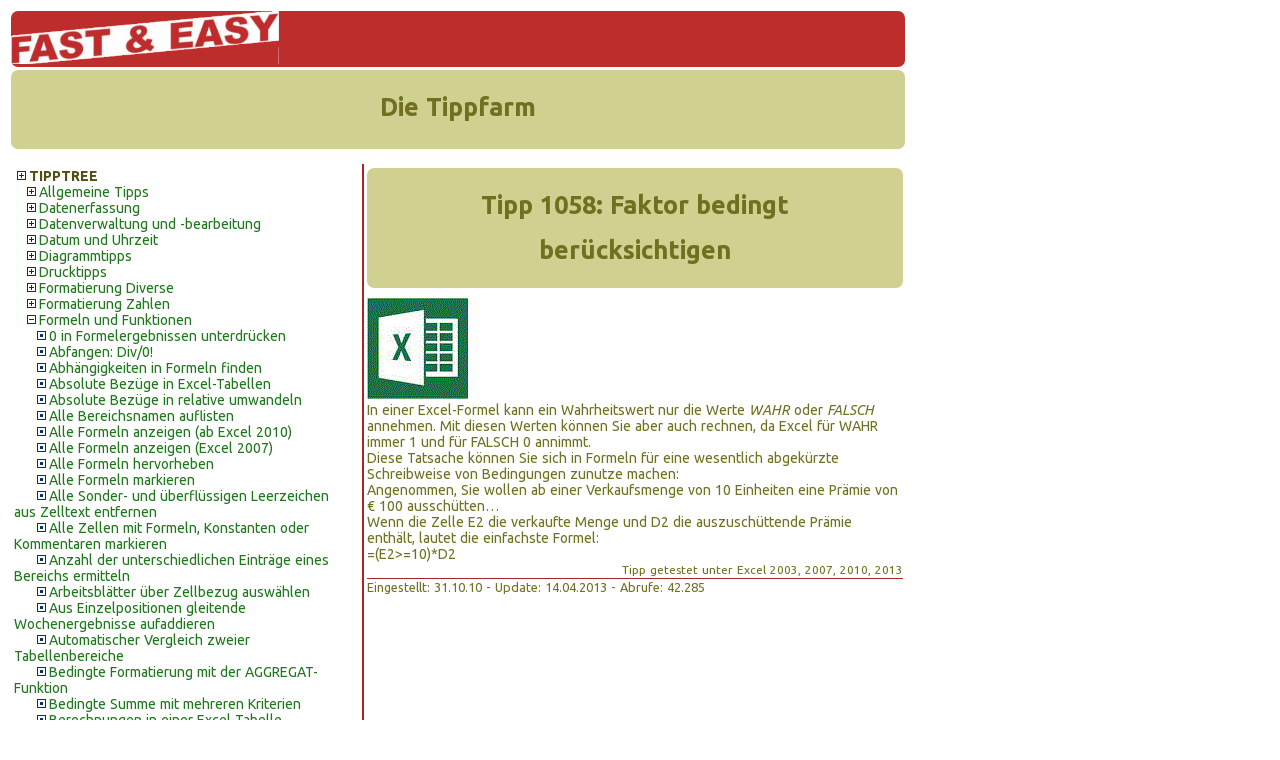

--- FILE ---
content_type: text/html; charset=UTF-8
request_url: https://fasteasy.at/tippshop/index.php?id=1&id2=14&id3=1058&b=4
body_size: 7092
content:
<!DOCTYPE html>
   <html>
   <head>
		<!-- Global site tag (gtag.js) - Google Analytics -->
		<!--<script async src='https://www.googletagmanager.com/gtag/js?id=UA-1255947-1'></script>
		<script>
			  window.dataLayer = window.dataLayer || [];
			  function gtag(){dataLayer.push(arguments);}
			  gtag('js', new Date());
			  gtag('config', 'UA-1255947-1');
		</script>-->
	   <title>Excel - Formeln und Funktionen - Formeln und Funktionen - Faktor bedingt berücksichtigen</title>
	   <link rel='stylesheet' href='regt.css' type='text/css'>
	   <link rel='stylesheet' href='../param.css' type='text/css'>
	   <link href='https://fonts.googleapis.com/css?family=Ubuntu:400,700,400italic,700italic' rel='stylesheet' type='text/css'>
	   <link rel='shortcut icon' href='../favicon.ico' type='image/x-icon' />
	   <meta http-equiv='Content-Type' content='text/html; charset=utf-8'>
	   <meta name='robots' content='index, follow'>
	   
   </head>
   <body><div><table class='cent' style='width:900px; padding:0; border-radius: 7px;'><tr style='height:25px; valign:bottom'>
     <td colspan='3'>	 
	<p align='right' style='margin:0 0 2 0; background-color:#BD2D2C; color:#FFF;valign:top;border-radius: 7px;'>
		<img src='../tippshop/images/fasteasylang.png' style='width:30%'></p>
   <h1>Die Tippfarm<font size='2'></font></h1></td></tr><tr valign='bottom'><td colspan='3' style='padding:0'></td></tr>
   <tr valign='top'><td width='350px' style='border-color:#A62626; border-width: 0px 2px 0px 0px; border-style:solid;'><div style='width:350px; overflow:hidden;'><table style='background-color:transparent;width:350px'><tr valign='top'><td><div style='width:340px;; overflow:auto;'><p class='mp1 fs1'><a class='eb1' href='index.php?mp=1&vart=0&show=0&id=0'><img src='images/closed.gif'></a><a class='eb1' href='index.php?mp=1&vart=0&show=0&id=0'>TIPPTREE</a></p><p class='mp2'><a class='eb2' href='index.php?vart=0&id=1&id2=20'><img src='images/subclosed.gif'></a><a class='eb2' href='index.php?vart=0&id=1&id2=20'>Allgemeine Tipps</a></p><p class='mp2'><a class='eb2' href='index.php?vart=0&id=1&id2=41'><img src='images/subclosed.gif'></a><a class='eb2' href='index.php?vart=0&id=1&id2=41'>Datenerfassung</a></p><p class='mp2'><a class='eb2' href='index.php?vart=0&id=1&id2=17'><img src='images/subclosed.gif'></a><a class='eb2' href='index.php?vart=0&id=1&id2=17'>Datenverwaltung und -bearbeitung</a></p><p class='mp2'><a class='eb2' href='index.php?vart=0&id=1&id2=15'><img src='images/subclosed.gif'></a><a class='eb2' href='index.php?vart=0&id=1&id2=15'>Datum und Uhrzeit</a></p><p class='mp2'><a class='eb2' href='index.php?vart=0&id=1&id2=18'><img src='images/subclosed.gif'></a><a class='eb2' href='index.php?vart=0&id=1&id2=18'>Diagrammtipps</a></p><p class='mp2'><a class='eb2' href='index.php?vart=0&id=1&id2=19'><img src='images/subclosed.gif'></a><a class='eb2' href='index.php?vart=0&id=1&id2=19'>Drucktipps</a></p><p class='mp2'><a class='eb2' href='index.php?vart=0&id=1&id2=16'><img src='images/subclosed.gif'></a><a class='eb2' href='index.php?vart=0&id=1&id2=16'>Formatierung Diverse</a></p><p class='mp2'><a class='eb2' href='index.php?vart=0&id=1&id2=40'><img src='images/subclosed.gif'></a><a class='eb2' href='index.php?vart=0&id=1&id2=40'>Formatierung Zahlen</a></p><p class='mp2 fs1'><a class='eb2a' href='index.php?mp=1&id=1&id2=0'><img src='images/subopen.gif'></a><a class='eb2a' href='index.php?mp=1&id=1&id2=0'>Formeln und Funktionen</a></p><p class='mp3 fs1'><a class='eb3' href='index.php?mp=1&id=1&id2=14&id3=2'><img src='images/ssubclosed.gif'></a><a class='eb3' href='index.php?mp=1&id=1&id2=14&id3=2'>0 in Formelergebnissen unterdrücken</a></p><p class='mp3 fs1'><a class='eb3' href='index.php?mp=1&id=1&id2=14&id3=3'><img src='images/ssubclosed.gif'></a><a class='eb3' href='index.php?mp=1&id=1&id2=14&id3=3'>Abfangen: Div/0!</a></p><p class='mp3 fs1'><a class='eb3' href='index.php?mp=1&id=1&id2=14&id3=1424'><img src='images/ssubclosed.gif'></a><a class='eb3' href='index.php?mp=1&id=1&id2=14&id3=1424'>Abhängigkeiten in Formeln finden</a></p><p class='mp3 fs1'><a class='eb3' href='index.php?mp=1&id=1&id2=14&id3=1884'><img src='images/ssubclosed.gif'></a><a class='eb3' href='index.php?mp=1&id=1&id2=14&id3=1884'>Absolute Bezüge in Excel-Tabellen</a></p><p class='mp3 fs1'><a class='eb3' href='index.php?mp=1&id=1&id2=14&id3=11'><img src='images/ssubclosed.gif'></a><a class='eb3' href='index.php?mp=1&id=1&id2=14&id3=11'>Absolute Bezüge in relative umwandeln</a></p><p class='mp3 fs1'><a class='eb3' href='index.php?mp=1&id=1&id2=14&id3=1368'><img src='images/ssubclosed.gif'></a><a class='eb3' href='index.php?mp=1&id=1&id2=14&id3=1368'>Alle Bereichsnamen auflisten</a></p><p class='mp3 fs1'><a class='eb3' href='index.php?mp=1&id=1&id2=14&id3=1763'><img src='images/ssubclosed.gif'></a><a class='eb3' href='index.php?mp=1&id=1&id2=14&id3=1763'>Alle Formeln anzeigen (ab Excel 2010)</a></p><p class='mp3 fs1'><a class='eb3' href='index.php?mp=1&id=1&id2=14&id3=504'><img src='images/ssubclosed.gif'></a><a class='eb3' href='index.php?mp=1&id=1&id2=14&id3=504'>Alle Formeln anzeigen (Excel 2007)</a></p><p class='mp3 fs1'><a class='eb3' href='index.php?mp=1&id=1&id2=14&id3=1977'><img src='images/ssubclosed.gif'></a><a class='eb3' href='index.php?mp=1&id=1&id2=14&id3=1977'>Alle Formeln hervorheben</a></p><p class='mp3 fs1'><a class='eb3' href='index.php?mp=1&id=1&id2=14&id3=926'><img src='images/ssubclosed.gif'></a><a class='eb3' href='index.php?mp=1&id=1&id2=14&id3=926'>Alle Formeln markieren</a></p><p class='mp3 fs1'><a class='eb3' href='index.php?mp=1&id=1&id2=14&id3=1621'><img src='images/ssubclosed.gif'></a><a class='eb3' href='index.php?mp=1&id=1&id2=14&id3=1621'>Alle Sonder- und überflüssigen Leerzeichen aus Zelltext entfernen</a></p><p class='mp3 fs1'><a class='eb3' href='index.php?mp=1&id=1&id2=14&id3=632'><img src='images/ssubclosed.gif'></a><a class='eb3' href='index.php?mp=1&id=1&id2=14&id3=632'>Alle Zellen mit Formeln, Konstanten oder Kommentaren markieren</a></p><p class='mp3 fs1'><a class='eb3' href='index.php?mp=1&id=1&id2=14&id3=716'><img src='images/ssubclosed.gif'></a><a class='eb3' href='index.php?mp=1&id=1&id2=14&id3=716'>Anzahl der unterschiedlichen Einträge eines Bereichs ermitteln</a></p><p class='mp3 fs1'><a class='eb3' href='index.php?mp=1&id=1&id2=14&id3=868'><img src='images/ssubclosed.gif'></a><a class='eb3' href='index.php?mp=1&id=1&id2=14&id3=868'>Arbeitsblätter über Zellbezug auswählen</a></p><p class='mp3 fs1'><a class='eb3' href='index.php?mp=1&id=1&id2=14&id3=1178'><img src='images/ssubclosed.gif'></a><a class='eb3' href='index.php?mp=1&id=1&id2=14&id3=1178'>Aus Einzelpositionen gleitende Wochenergebnisse aufaddieren</a></p><p class='mp3 fs1'><a class='eb3' href='index.php?mp=1&id=1&id2=14&id3=25'><img src='images/ssubclosed.gif'></a><a class='eb3' href='index.php?mp=1&id=1&id2=14&id3=25'>Automatischer Vergleich zweier Tabellenbereiche</a></p><p class='mp3 fs1'><a class='eb3' href='index.php?mp=1&id=1&id2=14&id3=1446'><img src='images/ssubclosed.gif'></a><a class='eb3' href='index.php?mp=1&id=1&id2=14&id3=1446'>Bedingte Formatierung mit der AGGREGAT-Funktion</a></p><p class='mp3 fs1'><a class='eb3' href='index.php?mp=1&id=1&id2=14&id3=760'><img src='images/ssubclosed.gif'></a><a class='eb3' href='index.php?mp=1&id=1&id2=14&id3=760'>Bedingte Summe mit mehreren Kriterien</a></p><p class='mp3 fs1'><a class='eb3' href='index.php?mp=1&id=1&id2=14&id3=1739'><img src='images/ssubclosed.gif'></a><a class='eb3' href='index.php?mp=1&id=1&id2=14&id3=1739'>Berechnungen in einer Excel-Tabelle</a></p><p class='mp3 fs1'><a class='eb3' href='index.php?mp=1&id=1&id2=14&id3=843'><img src='images/ssubclosed.gif'></a><a class='eb3' href='index.php?mp=1&id=1&id2=14&id3=843'>Bereichsnamen auflisten</a></p><p class='mp3 fs1'><a class='eb3' href='index.php?mp=1&id=1&id2=14&id3=1896'><img src='images/ssubclosed.gif'></a><a class='eb3' href='index.php?mp=1&id=1&id2=14&id3=1896'>Bezeichnung zum Wert von KGRÖSSTE ermitteln</a></p><p class='mp3 fs1'><a class='eb3' href='index.php?mp=1&id=1&id2=14&id3=1250'><img src='images/ssubclosed.gif'></a><a class='eb3' href='index.php?mp=1&id=1&id2=14&id3=1250'>Bezug auf Bereichsnamen in externer Mappe</a></p><p class='mp3 fs1'><a class='eb3' href='index.php?mp=1&id=1&id2=14&id3=10'><img src='images/ssubclosed.gif'></a><a class='eb3' href='index.php?mp=1&id=1&id2=14&id3=10'>Bezug auf externes Arbeitsblatt schnell ändern</a></p><p class='mp3 fs1'><a class='eb3' href='index.php?mp=1&id=1&id2=14&id3=672'><img src='images/ssubclosed.gif'></a><a class='eb3' href='index.php?mp=1&id=1&id2=14&id3=672'>Bezüge (relativ / absolut) schnell konvertieren</a></p><p class='mp3 fs1'><a class='eb3' href='index.php?mp=1&id=1&id2=14&id3=1241'><img src='images/ssubclosed.gif'></a><a class='eb3' href='index.php?mp=1&id=1&id2=14&id3=1241'>Blattname in Zelle übernehmen</a></p><p class='mp3 fs1'><a class='eb3' href='index.php?mp=1&id=1&id2=14&id3=894'><img src='images/ssubclosed.gif'></a><a class='eb3' href='index.php?mp=1&id=1&id2=14&id3=894'>Datentyp des Zellinhalts auswerten</a></p><p class='mp3 fs1'><a class='eb3' href='index.php?mp=1&id=1&id2=14&id3=864'><img src='images/ssubclosed.gif'></a><a class='eb3' href='index.php?mp=1&id=1&id2=14&id3=864'>Datum in Textverknüpfung</a></p><p class='mp3 fs1'><a class='eb3' href='index.php?mp=1&id=1&id2=14&id3=1401'><img src='images/ssubclosed.gif'></a><a class='eb3' href='index.php?mp=1&id=1&id2=14&id3=1401'>Datums-Wertreihen bequem analysieren</a></p><p class='mp3 fs1'><a class='eb3' href='index.php?mp=1&id=1&id2=14&id3=1498'><img src='images/ssubclosed.gif'></a><a class='eb3' href='index.php?mp=1&id=1&id2=14&id3=1498'>Den Funktionsassistenten für verschachtelte Funktionen nutzen</a></p><p class='mp3 fs1'><a class='eb3' href='index.php?mp=1&id=1&id2=14&id3=1128'><img src='images/ssubclosed.gif'></a><a class='eb3' href='index.php?mp=1&id=1&id2=14&id3=1128'>Dezimalpunkt durch Dezimalkomma ersetzen</a></p><p class='mp3 fs1'><a class='eb3' href='index.php?mp=1&id=1&id2=14&id3=1988'><img src='images/ssubclosed.gif'></a><a class='eb3' href='index.php?mp=1&id=1&id2=14&id3=1988'>Die Funktion SEQUENZ</a></p><p class='mp3 fs1'><a class='eb3' href='index.php?mp=1&id=1&id2=14&id3=715'><img src='images/ssubclosed.gif'></a><a class='eb3' href='index.php?mp=1&id=1&id2=14&id3=715'>Echte Zufallszahlen erzeugen</a></p><p class='mp3 fs1'><a class='eb3' href='index.php?mp=1&id=1&id2=14&id3=1228'><img src='images/ssubclosed.gif'></a><a class='eb3' href='index.php?mp=1&id=1&id2=14&id3=1228'>Eindeutige Werte aus Liste ausgeben 1</a></p><p class='mp3 fs1'><a class='eb3' href='index.php?mp=1&id=1&id2=14&id3=1229'><img src='images/ssubclosed.gif'></a><a class='eb3' href='index.php?mp=1&id=1&id2=14&id3=1229'>Eindeutige Werte aus Liste ausgeben 2</a></p><p class='mp3 fs1'><a class='eb3' href='index.php?mp=1&id=1&id2=14&id3=1945'><img src='images/ssubclosed.gif'></a><a class='eb3' href='index.php?mp=1&id=1&id2=14&id3=1945'>Einfache Formelerfassung</a></p><p class='mp3 fs1'><a class='eb3' href='index.php?mp=1&id=1&id2=14&id3=1458'><img src='images/ssubclosed.gif'></a><a class='eb3' href='index.php?mp=1&id=1&id2=14&id3=1458'>Erster, Zweiter, Dritter</a></p><p class='mp3 fs1'><a class='eb3' href='index.php?mp=1&id=1&id2=14&id3=1251'><img src='images/ssubclosed.gif'></a><a class='eb3' href='index.php?mp=1&id=1&id2=14&id3=1251'>Externe Bezüge in einer Arbeitsmappe aktualisieren</a></p><p class='mp3 fs1'><a class='eb3' href='index.php?mp=1&id=1&id2=14&id3=901'><img src='images/ssubclosed.gif'></a><a class='eb3' href='index.php?mp=1&id=1&id2=14&id3=901'>Externe Verknüpfungen anpassen</a></p><p class='mp3 fs1'><a class='eb3a' href='index.php?mp=1&id=1&id2=14&id3=1058'><img src='images/ssubclosed.gif'></a><a class='eb3a' href='index.php?mp=1&id=1&id2=14&id3=1058'>Faktor bedingt berücksichtigen</a></p><p class='mp3 fs1'><a class='eb3' href='index.php?mp=1&id=1&id2=14&id3=1061'><img src='images/ssubclosed.gif'></a><a class='eb3' href='index.php?mp=1&id=1&id2=14&id3=1061'>Fehler-Informationsfunktionen</a></p><p class='mp3 fs1'><a class='eb3' href='index.php?mp=1&id=1&id2=14&id3=704'><img src='images/ssubclosed.gif'></a><a class='eb3' href='index.php?mp=1&id=1&id2=14&id3=704'>Fehlermeldungen vermeiden</a></p><p class='mp3 fs1'><a class='eb3' href='index.php?mp=1&id=1&id2=14&id3=684'><img src='images/ssubclosed.gif'></a><a class='eb3' href='index.php?mp=1&id=1&id2=14&id3=684'>Fehlerwerte in Formeln unterdrücken</a></p><p class='mp3 fs1'><a class='eb3' href='index.php?mp=1&id=1&id2=14&id3=2007'><img src='images/ssubclosed.gif'></a><a class='eb3' href='index.php?mp=1&id=1&id2=14&id3=2007'>FILTER-Funktion</a></p><p class='mp3 fs1'><a class='eb3' href='index.php?mp=1&id=1&id2=14&id3=1236'><img src='images/ssubclosed.gif'></a><a class='eb3' href='index.php?mp=1&id=1&id2=14&id3=1236'>Formatierte Zahl in Textzelle integrieren</a></p><p class='mp3 fs1'><a class='eb3' href='index.php?mp=1&id=1&id2=14&id3=627'><img src='images/ssubclosed.gif'></a><a class='eb3' href='index.php?mp=1&id=1&id2=14&id3=627'>Formel für einen Bereich erstellen</a></p><p class='mp3 fs1'><a class='eb3' href='index.php?mp=1&id=1&id2=14&id3=20'><img src='images/ssubclosed.gif'></a><a class='eb3' href='index.php?mp=1&id=1&id2=14&id3=20'>Formel in Teilschritten prüfen</a></p><p class='mp3 fs1'><a class='eb3' href='index.php?mp=1&id=1&id2=14&id3=988'><img src='images/ssubclosed.gif'></a><a class='eb3' href='index.php?mp=1&id=1&id2=14&id3=988'>Formelauswertung findet Fehler in Formeln</a></p><p class='mp3 fs1'><a class='eb3' href='index.php?mp=1&id=1&id2=14&id3=700'><img src='images/ssubclosed.gif'></a><a class='eb3' href='index.php?mp=1&id=1&id2=14&id3=700'>Formelbezug auf Arbeitsblätter variabel machen</a></p><p class='mp3 fs1'><a class='eb3' href='index.php?mp=1&id=1&id2=14&id3=12'><img src='images/ssubclosed.gif'></a><a class='eb3' href='index.php?mp=1&id=1&id2=14&id3=12'>Formeln endgültig in Ergebnisse umwandeln</a></p><p class='mp3 fs1'><a class='eb3' href='index.php?mp=1&id=1&id2=14&id3=705'><img src='images/ssubclosed.gif'></a><a class='eb3' href='index.php?mp=1&id=1&id2=14&id3=705'>Formeln mit fehlerhaften Ergebnisse markieren</a></p><p class='mp3 fs1'><a class='eb3' href='index.php?mp=1&id=1&id2=14&id3=1970'><img src='images/ssubclosed.gif'></a><a class='eb3' href='index.php?mp=1&id=1&id2=14&id3=1970'>Formeln mit neuer Arbeitsmappe verknüpfen</a></p><p class='mp3 fs1'><a class='eb3' href='index.php?mp=1&id=1&id2=14&id3=863'><img src='images/ssubclosed.gif'></a><a class='eb3' href='index.php?mp=1&id=1&id2=14&id3=863'>Formeln statt Ergebnisse anzeigen</a></p><p class='mp3 fs1'><a class='eb3' href='index.php?mp=1&id=1&id2=14&id3=676'><img src='images/ssubclosed.gif'></a><a class='eb3' href='index.php?mp=1&id=1&id2=14&id3=676'>Formeln und Ergebnisse vergleichen</a></p><p class='mp3 fs1'><a class='eb3' href='index.php?mp=1&id=1&id2=14&id3=1173'><img src='images/ssubclosed.gif'></a><a class='eb3' href='index.php?mp=1&id=1&id2=14&id3=1173'>Formelteile hinter Namen verstecken</a></p><p class='mp3 fs1'><a class='eb3' href='index.php?mp=1&id=1&id2=14&id3=1718'><img src='images/ssubclosed.gif'></a><a class='eb3' href='index.php?mp=1&id=1&id2=14&id3=1718'>Funktion TEILERGEBNIS ohne Gruppierung</a></p><p class='mp3 fs1'><a class='eb3' href='index.php?mp=1&id=1&id2=14&id3=1032'><img src='images/ssubclosed.gif'></a><a class='eb3' href='index.php?mp=1&id=1&id2=14&id3=1032'>Funktionen auf &quot;Knopfdruck&quot; verwenden</a></p><p class='mp3 fs1'><a class='eb3' href='index.php?mp=1&id=1&id2=14&id3=947'><img src='images/ssubclosed.gif'></a><a class='eb3' href='index.php?mp=1&id=1&id2=14&id3=947'>Funktionen Deutsch - Englisch</a></p><p class='mp3 fs1'><a class='eb3' href='index.php?mp=1&id=1&id2=14&id3=674'><img src='images/ssubclosed.gif'></a><a class='eb3' href='index.php?mp=1&id=1&id2=14&id3=674'>Funktions-Assistent schnell aufrufen</a></p><p class='mp3 fs1'><a class='eb3' href='index.php?mp=1&id=1&id2=14&id3=13'><img src='images/ssubclosed.gif'></a><a class='eb3' href='index.php?mp=1&id=1&id2=14&id3=13'>Funktionsargumente einfach festlegen</a></p><p class='mp3 fs1'><a class='eb3' href='index.php?mp=1&id=1&id2=14&id3=948'><img src='images/ssubclosed.gif'></a><a class='eb3' href='index.php?mp=1&id=1&id2=14&id3=948'>Für Mailadressen Umlaute aus Namen entfernen</a></p><p class='mp3 fs1'><a class='eb3' href='index.php?mp=1&id=1&id2=14&id3=1113'><img src='images/ssubclosed.gif'></a><a class='eb3' href='index.php?mp=1&id=1&id2=14&id3=1113'>GANZZAHL oder KÜRZEN</a></p><p class='mp3 fs1'><a class='eb3' href='index.php?mp=1&id=1&id2=14&id3=1941'><img src='images/ssubclosed.gif'></a><a class='eb3' href='index.php?mp=1&id=1&id2=14&id3=1941'>Geografie (neuer Datentyp)</a></p><p class='mp3 fs1'><a class='eb3' href='index.php?mp=1&id=1&id2=14&id3=1171'><img src='images/ssubclosed.gif'></a><a class='eb3' href='index.php?mp=1&id=1&id2=14&id3=1171'>Grafische Darstellung der Formelzusammenhänge</a></p><p class='mp3 fs1'><a class='eb3' href='index.php?mp=1&id=1&id2=14&id3=1327'><img src='images/ssubclosed.gif'></a><a class='eb3' href='index.php?mp=1&id=1&id2=14&id3=1327'>Großbuchstaben erzwingen</a></p><p class='mp3 fs1'><a class='eb3' href='index.php?mp=1&id=1&id2=14&id3=1561'><img src='images/ssubclosed.gif'></a><a class='eb3' href='index.php?mp=1&id=1&id2=14&id3=1561'>Gültigkeitsbereich von Namen</a></p><p class='mp3 fs1'><a class='eb3' href='index.php?mp=1&id=1&id2=14&id3=1026'><img src='images/ssubclosed.gif'></a><a class='eb3' href='index.php?mp=1&id=1&id2=14&id3=1026'>Hexadezimale Zahlen umwandeln</a></p><p class='mp3 fs1'><a class='eb3' href='index.php?mp=1&id=1&id2=14&id3=757'><img src='images/ssubclosed.gif'></a><a class='eb3' href='index.php?mp=1&id=1&id2=14&id3=757'>In Zelle nur Text ausgeben</a></p><p class='mp3 fs1'><a class='eb3' href='index.php?mp=1&id=1&id2=14&id3=482'><img src='images/ssubclosed.gif'></a><a class='eb3' href='index.php?mp=1&id=1&id2=14&id3=482'>Ist ein Wert bereits vorhanden?</a></p><p class='mp3 fs1'><a class='eb3' href='index.php?mp=1&id=1&id2=14&id3=4'><img src='images/ssubclosed.gif'></a><a class='eb3' href='index.php?mp=1&id=1&id2=14&id3=4'>Jede zweite Spalte addieren</a></p><p class='mp3 fs1'><a class='eb3' href='index.php?mp=1&id=1&id2=14&id3=1183'><img src='images/ssubclosed.gif'></a><a class='eb3' href='index.php?mp=1&id=1&id2=14&id3=1183'>Kassabuch mit zwei Konten</a></p><p class='mp3 fs1'><a class='eb3' href='index.php?mp=1&id=1&id2=14&id3=1331'><img src='images/ssubclosed.gif'></a><a class='eb3' href='index.php?mp=1&id=1&id2=14&id3=1331'>Keine Doppelerfassung in einem Bereich</a></p><p class='mp3 fs1'><a class='eb3' href='index.php?mp=1&id=1&id2=14&id3=1471'><img src='images/ssubclosed.gif'></a><a class='eb3' href='index.php?mp=1&id=1&id2=14&id3=1471'>Keine Fehler bei Zusammenfassungen (AGGREGAT)</a></p><p class='mp3 fs1'><a class='eb3' href='index.php?mp=1&id=1&id2=14&id3=1372'><img src='images/ssubclosed.gif'></a><a class='eb3' href='index.php?mp=1&id=1&id2=14&id3=1372'>Kommt ein Wert &quot;x&quot; in einem Bereich vor?</a></p><p class='mp3 fs1'><a class='eb3' href='index.php?mp=1&id=1&id2=14&id3=101'><img src='images/ssubclosed.gif'></a><a class='eb3' href='index.php?mp=1&id=1&id2=14&id3=101'>Konstante mit Namen belegen</a></p><p class='mp3 fs1'><a class='eb3' href='index.php?mp=1&id=1&id2=14&id3=803'><img src='images/ssubclosed.gif'></a><a class='eb3' href='index.php?mp=1&id=1&id2=14&id3=803'>Kürzestschreibweise für Bedingungsprüfung</a></p><p class='mp3 fs1'><a class='eb3' href='index.php?mp=1&id=1&id2=14&id3=1868'><img src='images/ssubclosed.gif'></a><a class='eb3' href='index.php?mp=1&id=1&id2=14&id3=1868'>Letzter Eintrag in einer Liste</a></p><p class='mp3 fs1'><a class='eb3' href='index.php?mp=1&id=1&id2=14&id3=1194'><img src='images/ssubclosed.gif'></a><a class='eb3' href='index.php?mp=1&id=1&id2=14&id3=1194'>Letztes Vorkommen eines Zeichens finden</a></p><p class='mp3 fs1'><a class='eb3' href='index.php?mp=1&id=1&id2=14&id3=673'><img src='images/ssubclosed.gif'></a><a class='eb3' href='index.php?mp=1&id=1&id2=14&id3=673'>Liste der Zell- und Bereichsnamen einer Arbeitsmappe</a></p><p class='mp3 fs1'><a class='eb3' href='index.php?mp=1&id=1&id2=14&id3=23'><img src='images/ssubclosed.gif'></a><a class='eb3' href='index.php?mp=1&id=1&id2=14&id3=23'>Lokale und globale Bereichsnamen</a></p><p class='mp3 fs1'><a class='eb3' href='index.php?mp=1&id=1&id2=14&id3=1323'><img src='images/ssubclosed.gif'></a><a class='eb3' href='index.php?mp=1&id=1&id2=14&id3=1323'>Matrix nach mehreren Kriterien durchsuchen</a></p><p class='mp3 fs1'><a class='eb3' href='index.php?mp=1&id=1&id2=14&id3=1474'><img src='images/ssubclosed.gif'></a><a class='eb3' href='index.php?mp=1&id=1&id2=14&id3=1474'>Matrixformel ohne Zellbezug</a></p><p class='mp3 fs1'><a class='eb3' href='index.php?mp=1&id=1&id2=14&id3=523'><img src='images/ssubclosed.gif'></a><a class='eb3' href='index.php?mp=1&id=1&id2=14&id3=523'>Matrixformeln verstehen</a></p><p class='mp3 fs1'><a class='eb3' href='index.php?mp=1&id=1&id2=14&id3=1983'><img src='images/ssubclosed.gif'></a><a class='eb3' href='index.php?mp=1&id=1&id2=14&id3=1983'>Matrixkonstanten schreiben</a></p><p class='mp3 fs1'><a class='eb3' href='index.php?mp=1&id=1&id2=14&id3=1352'><img src='images/ssubclosed.gif'></a><a class='eb3' href='index.php?mp=1&id=1&id2=14&id3=1352'>Maximalwert eines Teils einer Tabelle ermitteln</a></p><p class='mp3 fs1'><a class='eb3' href='index.php?mp=1&id=1&id2=14&id3=759'><img src='images/ssubclosed.gif'></a><a class='eb3' href='index.php?mp=1&id=1&id2=14&id3=759'>Maßeinheiten umwandeln</a></p><p class='mp3 fs1'><a class='eb3' href='index.php?mp=1&id=1&id2=14&id3=678'><img src='images/ssubclosed.gif'></a><a class='eb3' href='index.php?mp=1&id=1&id2=14&id3=678'>Mehrere Bereiche auf Übereinstimmung prüfen</a></p><p class='mp3 fs1'><a class='eb3' href='index.php?mp=1&id=1&id2=14&id3=1962'><img src='images/ssubclosed.gif'></a><a class='eb3' href='index.php?mp=1&id=1&id2=14&id3=1962'>Mehrere getrennte Bereiche summieren</a></p><p class='mp3 fs1'><a class='eb3' href='index.php?mp=1&id=1&id2=14&id3=1019'><img src='images/ssubclosed.gif'></a><a class='eb3' href='index.php?mp=1&id=1&id2=14&id3=1019'>Mehrfacheinträge hervorheben</a></p><p class='mp3 fs1'><a class='eb3' href='index.php?mp=1&id=1&id2=14&id3=1487'><img src='images/ssubclosed.gif'></a><a class='eb3' href='index.php?mp=1&id=1&id2=14&id3=1487'>Mehrwertsteuer berechnen</a></p><p class='mp3 fs1'><a class='eb3' href='index.php?mp=1&id=1&id2=14&id3=1688'><img src='images/ssubclosed.gif'></a><a class='eb3' href='index.php?mp=1&id=1&id2=14&id3=1688'>Minimum positiver Zahlen</a></p><p class='mp3 fs1'><a class='eb3' href='index.php?mp=1&id=1&id2=14&id3=1925'><img src='images/ssubclosed.gif'></a><a class='eb3' href='index.php?mp=1&id=1&id2=14&id3=1925'>MITTELWERT inklusive Leerzellen ermitteln</a></p><p class='mp3 fs1'><a class='eb3' href='index.php?mp=1&id=1&id2=14&id3=1467'><img src='images/ssubclosed.gif'></a><a class='eb3' href='index.php?mp=1&id=1&id2=14&id3=1467'>Mittelwert ohne Ausreißer</a></p><p class='mp3 fs1'><a class='eb3' href='index.php?mp=1&id=1&id2=14&id3=1909'><img src='images/ssubclosed.gif'></a><a class='eb3' href='index.php?mp=1&id=1&id2=14&id3=1909'>Mittelwert von Wahrheitswerten berechnen</a></p><p class='mp3 fs1'><a class='eb3' href='index.php?mp=1&id=1&id2=14&id3=1263'><img src='images/ssubclosed.gif'></a><a class='eb3' href='index.php?mp=1&id=1&id2=14&id3=1263'>Monatswert mit Vorjahrsvergleich</a></p><p class='mp3 fs1'><a class='eb3' href='index.php?mp=1&id=1&id2=14&id3=1520'><img src='images/ssubclosed.gif'></a><a class='eb3' href='index.php?mp=1&id=1&id2=14&id3=1520'>Monatszinssatz korrekt berechnen</a></p><p class='mp3 fs1'><a class='eb3' href='index.php?mp=1&id=1&id2=14&id3=1867'><img src='images/ssubclosed.gif'></a><a class='eb3' href='index.php?mp=1&id=1&id2=14&id3=1867'>Nachkommaanteile summieren</a></p><p class='mp3 fs1'><a class='eb3' href='index.php?mp=1&id=1&id2=14&id3=24'><img src='images/ssubclosed.gif'></a><a class='eb3' href='index.php?mp=1&id=1&id2=14&id3=24'>Namen als Textbausteine verwenden</a></p><p class='mp3 fs1'><a class='eb3' href='index.php?mp=1&id=1&id2=14&id3=877'><img src='images/ssubclosed.gif'></a><a class='eb3' href='index.php?mp=1&id=1&id2=14&id3=877'>Namen vereinfachen Formel</a></p><p class='mp3 fs1'><a class='eb3' href='index.php?mp=1&id=1&id2=14&id3=640'><img src='images/ssubclosed.gif'></a><a class='eb3' href='index.php?mp=1&id=1&id2=14&id3=640'>Negative Zahlen korrekt anzeigen</a></p><p class='mp3 fs1'><a class='eb3' href='index.php?mp=1&id=1&id2=14&id3=1268'><img src='images/ssubclosed.gif'></a><a class='eb3' href='index.php?mp=1&id=1&id2=14&id3=1268'>Neue Bereichsnamen auf kurzem Weg</a></p><p class='mp3 fs1'><a class='eb3' href='index.php?mp=1&id=1&id2=14&id3=1695'><img src='images/ssubclosed.gif'></a><a class='eb3' href='index.php?mp=1&id=1&id2=14&id3=1695'>Nur jede 2.(3.) Zeile einer Spalte addieren</a></p><p class='mp3 fs1'><a class='eb3' href='index.php?mp=1&id=1&id2=14&id3=1436'><img src='images/ssubclosed.gif'></a><a class='eb3' href='index.php?mp=1&id=1&id2=14&id3=1436'>Nur negative Werte summieren</a></p><p class='mp3 fs1'><a class='eb3' href='index.php?mp=1&id=1&id2=14&id3=774'><img src='images/ssubclosed.gif'></a><a class='eb3' href='index.php?mp=1&id=1&id2=14&id3=774'>Planwerte um fixe Faktoren verändern</a></p><p class='mp3 fs1'><a class='eb3' href='index.php?mp=1&id=1&id2=14&id3=1070'><img src='images/ssubclosed.gif'></a><a class='eb3' href='index.php?mp=1&id=1&id2=14&id3=1070'>Planziffern auf Sensitivität prüfen (1)</a></p><p class='mp3 fs1'><a class='eb3' href='index.php?mp=1&id=1&id2=14&id3=1071'><img src='images/ssubclosed.gif'></a><a class='eb3' href='index.php?mp=1&id=1&id2=14&id3=1071'>Planziffern auf Sensitivität prüfen (2)</a></p><p class='mp3 fs1'><a class='eb3' href='index.php?mp=1&id=1&id2=14&id3=1894'><img src='images/ssubclosed.gif'></a><a class='eb3' href='index.php?mp=1&id=1&id2=14&id3=1894'>Potenzieren mit Excel</a></p><p class='mp3 fs1'><a class='eb3' href='index.php?mp=1&id=1&id2=14&id3=1146'><img src='images/ssubclosed.gif'></a><a class='eb3' href='index.php?mp=1&id=1&id2=14&id3=1146'>Preisvergleich über mehrere Produkte und unterschiedliche Mengen</a></p><p class='mp3 fs1'><a class='eb3' href='index.php?mp=1&id=1&id2=14&id3=601'><img src='images/ssubclosed.gif'></a><a class='eb3' href='index.php?mp=1&id=1&id2=14&id3=601'>Prozentuelle Auf- und Abschläge</a></p><p class='mp3 fs1'><a class='eb3' href='index.php?mp=1&id=1&id2=14&id3=423'><img src='images/ssubclosed.gif'></a><a class='eb3' href='index.php?mp=1&id=1&id2=14&id3=423'>Rang innerhalb einer Zahlenliste</a></p><p class='mp3 fs1'><a class='eb3' href='index.php?mp=1&id=1&id2=14&id3=1995'><img src='images/ssubclosed.gif'></a><a class='eb3' href='index.php?mp=1&id=1&id2=14&id3=1995'>Rangfolge mit zwei Kriterien</a></p><p class='mp3 fs1'><a class='eb3' href='index.php?mp=1&id=1&id2=14&id3=992'><img src='images/ssubclosed.gif'></a><a class='eb3' href='index.php?mp=1&id=1&id2=14&id3=992'>Rechenergebnisse per Überwachung kontrollieren</a></p><p class='mp3 fs1'><a class='eb3' href='index.php?mp=1&id=1&id2=14&id3=21'><img src='images/ssubclosed.gif'></a><a class='eb3' href='index.php?mp=1&id=1&id2=14&id3=21'>Rechenergebnisse runden</a></p><p class='mp3 fs1'><a class='eb3' href='index.php?mp=1&id=1&id2=14&id3=1984'><img src='images/ssubclosed.gif'></a><a class='eb3' href='index.php?mp=1&id=1&id2=14&id3=1984'>Rechnen mit Matrixkonstanten</a></p><p class='mp3 fs1'><a class='eb3' href='index.php?mp=1&id=1&id2=14&id3=897'><img src='images/ssubclosed.gif'></a><a class='eb3' href='index.php?mp=1&id=1&id2=14&id3=897'>Rechnen mit Wahrheitswerten</a></p><p class='mp3 fs1'><a class='eb3' href='index.php?mp=1&id=1&id2=14&id3=446'><img src='images/ssubclosed.gif'></a><a class='eb3' href='index.php?mp=1&id=1&id2=14&id3=446'>Relative Bereichsnamen</a></p><p class='mp3 fs1'><a class='eb3' href='index.php?mp=1&id=1&id2=14&id3=1556'><img src='images/ssubclosed.gif'></a><a class='eb3' href='index.php?mp=1&id=1&id2=14&id3=1556'>Relative externe Bezüge unmittelbar erzeugen</a></p><p class='mp3 fs1'><a class='eb3' href='index.php?mp=1&id=1&id2=14&id3=1030'><img src='images/ssubclosed.gif'></a><a class='eb3' href='index.php?mp=1&id=1&id2=14&id3=1030'>Runden mit OBERGRENZE / UNTERGRENZE</a></p><p class='mp3 fs1'><a class='eb3' href='index.php?mp=1&id=1&id2=14&id3=1461'><img src='images/ssubclosed.gif'></a><a class='eb3' href='index.php?mp=1&id=1&id2=14&id3=1461'>Runden von Zahlen auf die ERSTEN x Stellen</a></p><p class='mp3 fs1'><a class='eb3' href='index.php?mp=1&id=1&id2=14&id3=1808'><img src='images/ssubclosed.gif'></a><a class='eb3' href='index.php?mp=1&id=1&id2=14&id3=1808'>Schrittweise Auswertung von Formeln und Fehlersuche</a></p><p class='mp3 fs1'><a class='eb3' href='index.php?mp=1&id=1&id2=14&id3=1953'><img src='images/ssubclosed.gif'></a><a class='eb3' href='index.php?mp=1&id=1&id2=14&id3=1953'>Sicheres Erfassen einer Funktion</a></p><p class='mp3 fs1'><a class='eb3' href='index.php?mp=1&id=1&id2=14&id3=1904'><img src='images/ssubclosed.gif'></a><a class='eb3' href='index.php?mp=1&id=1&id2=14&id3=1904'>Sitzordnung</a></p><p class='mp3 fs1'><a class='eb3' href='index.php?mp=1&id=1&id2=14&id3=1437'><img src='images/ssubclosed.gif'></a><a class='eb3' href='index.php?mp=1&id=1&id2=14&id3=1437'>Spaltenbezeichnung aus Spaltennummer und umgekehrt</a></p><p class='mp3 fs1'><a class='eb3' href='index.php?mp=1&id=1&id2=14&id3=1516'><img src='images/ssubclosed.gif'></a><a class='eb3' href='index.php?mp=1&id=1&id2=14&id3=1516'>Spaltennummerierung umwandeln</a></p><p class='mp3 fs1'><a class='eb3' href='index.php?mp=1&id=1&id2=14&id3=22'><img src='images/ssubclosed.gif'></a><a class='eb3' href='index.php?mp=1&id=1&id2=14&id3=22'>Spezialität beim Runden</a></p><p class='mp3 fs1'><a class='eb3' href='index.php?mp=1&id=1&id2=14&id3=1684'><img src='images/ssubclosed.gif'></a><a class='eb3' href='index.php?mp=1&id=1&id2=14&id3=1684'>Standardabweichung - einfach erklärt</a></p><p class='mp3 fs1'><a class='eb3' href='index.php?mp=1&id=1&id2=14&id3=1639'><img src='images/ssubclosed.gif'></a><a class='eb3' href='index.php?mp=1&id=1&id2=14&id3=1639'>Statistikfunktion TREND</a></p><p class='mp3 fs1'><a class='eb3' href='index.php?mp=1&id=1&id2=14&id3=1309'><img src='images/ssubclosed.gif'></a><a class='eb3' href='index.php?mp=1&id=1&id2=14&id3=1309'>Statusleistenfunktionen für Turboergebnisse</a></p><p class='mp3 fs1'><a class='eb3' href='index.php?mp=1&id=1&id2=14&id3=1033'><img src='images/ssubclosed.gif'></a><a class='eb3' href='index.php?mp=1&id=1&id2=14&id3=1033'>Summe aus dem Produkt mehrerer Spalten bilden</a></p><p class='mp3 fs1'><a class='eb3' href='index.php?mp=1&id=1&id2=14&id3=5'><img src='images/ssubclosed.gif'></a><a class='eb3' href='index.php?mp=1&id=1&id2=14&id3=5'>Summe der Schnittmenge zweier Bereiche</a></p><p class='mp3 fs1'><a class='eb3' href='index.php?mp=1&id=1&id2=14&id3=1960'><img src='images/ssubclosed.gif'></a><a class='eb3' href='index.php?mp=1&id=1&id2=14&id3=1960'>Summe der x größten Werte</a></p><p class='mp3 fs1'><a class='eb3' href='index.php?mp=1&id=1&id2=14&id3=8'><img src='images/ssubclosed.gif'></a><a class='eb3' href='index.php?mp=1&id=1&id2=14&id3=8'>Summe ohne Extremwerte</a></p><p class='mp3 fs1'><a class='eb3' href='index.php?mp=1&id=1&id2=14&id3=1864'><img src='images/ssubclosed.gif'></a><a class='eb3' href='index.php?mp=1&id=1&id2=14&id3=1864'>Summe ohne Nachkommaanteil</a></p><p class='mp3 fs1'><a class='eb3' href='index.php?mp=1&id=1&id2=14&id3=1'><img src='images/ssubclosed.gif'></a><a class='eb3' href='index.php?mp=1&id=1&id2=14&id3=1'>Summen bilden</a></p><p class='mp3 fs1'><a class='eb3' href='index.php?mp=1&id=1&id2=14&id3=1316'><img src='images/ssubclosed.gif'></a><a class='eb3' href='index.php?mp=1&id=1&id2=14&id3=1316'>Summenprodukt mit Bedingung</a></p><p class='mp3 fs1'><a class='eb3' href='index.php?mp=1&id=1&id2=14&id3=1162'><img src='images/ssubclosed.gif'></a><a class='eb3' href='index.php?mp=1&id=1&id2=14&id3=1162'>SUMMEWENN - Ausdruck als Kriterium</a></p><p class='mp3 fs1'><a class='eb3' href='index.php?mp=1&id=1&id2=14&id3=944'><img src='images/ssubclosed.gif'></a><a class='eb3' href='index.php?mp=1&id=1&id2=14&id3=944'>SUMMEWENN: Bedingung als Zellbezug</a></p><p class='mp3 fs1'><a class='eb3' href='index.php?mp=1&id=1&id2=14&id3=1210'><img src='images/ssubclosed.gif'></a><a class='eb3' href='index.php?mp=1&id=1&id2=14&id3=1210'>Summieren trotz Fehlerwerten</a></p><p class='mp3 fs1'><a class='eb3' href='index.php?mp=1&id=1&id2=14&id3=1378'><img src='images/ssubclosed.gif'></a><a class='eb3' href='index.php?mp=1&id=1&id2=14&id3=1378'>SVERWEIS mit zwei Bedingungen</a></p><p class='mp3 fs1'><a class='eb3' href='index.php?mp=1&id=1&id2=14&id3=1500'><img src='images/ssubclosed.gif'></a><a class='eb3' href='index.php?mp=1&id=1&id2=14&id3=1500'>Tabellen-Datenpunkte mit INDEX auswerten</a></p><p class='mp3 fs1'><a class='eb3' href='index.php?mp=1&id=1&id2=14&id3=1110'><img src='images/ssubclosed.gif'></a><a class='eb3' href='index.php?mp=1&id=1&id2=14&id3=1110'>Tabellenbereich mit Bedingungen summieren</a></p><p class='mp3 fs1'><a class='eb3' href='index.php?mp=1&id=1&id2=14&id3=1233'><img src='images/ssubclosed.gif'></a><a class='eb3' href='index.php?mp=1&id=1&id2=14&id3=1233'>Teile aus Zelltext auslesen</a></p><p class='mp3 fs1'><a class='eb3' href='index.php?mp=1&id=1&id2=14&id3=973'><img src='images/ssubclosed.gif'></a><a class='eb3' href='index.php?mp=1&id=1&id2=14&id3=973'>Telefonnummern automatisch &quot;bereinigen&quot;</a></p><p class='mp3 fs1'><a class='eb3' href='index.php?mp=1&id=1&id2=14&id3=1577'><img src='images/ssubclosed.gif'></a><a class='eb3' href='index.php?mp=1&id=1&id2=14&id3=1577'>Text einer Formel darstellen</a></p><p class='mp3 fs1'><a class='eb3' href='index.php?mp=1&id=1&id2=14&id3=19'><img src='images/ssubclosed.gif'></a><a class='eb3' href='index.php?mp=1&id=1&id2=14&id3=19'>Text in Zahlen umwandeln</a></p><p class='mp3 fs1'><a class='eb3' href='index.php?mp=1&id=1&id2=14&id3=758'><img src='images/ssubclosed.gif'></a><a class='eb3' href='index.php?mp=1&id=1&id2=14&id3=758'>Textbausteine als Namen festlegen</a></p><p class='mp3 fs1'><a class='eb3' href='index.php?mp=1&id=1&id2=14&id3=15'><img src='images/ssubclosed.gif'></a><a class='eb3' href='index.php?mp=1&id=1&id2=14&id3=15'>Texte in Formeln</a></p><p class='mp3 fs1'><a class='eb3' href='index.php?mp=1&id=1&id2=14&id3=18'><img src='images/ssubclosed.gif'></a><a class='eb3' href='index.php?mp=1&id=1&id2=14&id3=18'>Textzellen verknüpfen</a></p><p class='mp3 fs1'><a class='eb3' href='index.php?mp=1&id=1&id2=14&id3=1157'><img src='images/ssubclosed.gif'></a><a class='eb3' href='index.php?mp=1&id=1&id2=14&id3=1157'>Transponieren und verknüpfen</a></p><p class='mp3 fs1'><a class='eb3' href='index.php?mp=1&id=1&id2=14&id3=16'><img src='images/ssubclosed.gif'></a><a class='eb3' href='index.php?mp=1&id=1&id2=14&id3=16'>Unsichtbare Parameter</a></p><p class='mp3 fs1'><a class='eb3' href='index.php?mp=1&id=1&id2=14&id3=458'><img src='images/ssubclosed.gif'></a><a class='eb3' href='index.php?mp=1&id=1&id2=14&id3=458'>Variable Summenbereiche</a></p><p class='mp3 fs1'><a class='eb3' href='index.php?mp=1&id=1&id2=14&id3=558'><img src='images/ssubclosed.gif'></a><a class='eb3' href='index.php?mp=1&id=1&id2=14&id3=558'>Verknüpfung mit Doppelklick anwählen</a></p><p class='mp3 fs1'><a class='eb3' href='index.php?mp=1&id=1&id2=14&id3=813'><img src='images/ssubclosed.gif'></a><a class='eb3' href='index.php?mp=1&id=1&id2=14&id3=813'>Verknüpfungen mit anderen Dokumenten nicht automatisch aktualisieren</a></p><p class='mp3 fs1'><a class='eb3' href='index.php?mp=1&id=1&id2=14&id3=14'><img src='images/ssubclosed.gif'></a><a class='eb3' href='index.php?mp=1&id=1&id2=14&id3=14'>Verschachtelte Funktionen</a></p><p class='mp3 fs1'><a class='eb3' href='index.php?mp=1&id=1&id2=14&id3=1361'><img src='images/ssubclosed.gif'></a><a class='eb3' href='index.php?mp=1&id=1&id2=14&id3=1361'>Vertikale Liste zu Matrix umformen</a></p><p class='mp3 fs1'><a class='eb3' href='index.php?mp=1&id=1&id2=14&id3=1997'><img src='images/ssubclosed.gif'></a><a class='eb3' href='index.php?mp=1&id=1&id2=14&id3=1997'>Verändern von Vergangenheitsdaten unterbinden</a></p><p class='mp3 fs1'><a class='eb3' href='index.php?mp=1&id=1&id2=14&id3=1193'><img src='images/ssubclosed.gif'></a><a class='eb3' href='index.php?mp=1&id=1&id2=14&id3=1193'>Vor- und Nachnamen trennen (1)</a></p><p class='mp3 fs1'><a class='eb3' href='index.php?mp=1&id=1&id2=14&id3=1195'><img src='images/ssubclosed.gif'></a><a class='eb3' href='index.php?mp=1&id=1&id2=14&id3=1195'>Vor- und Nachnamen trennen (2)</a></p><p class='mp3 fs1'><a class='eb3' href='index.php?mp=1&id=1&id2=14&id3=1571'><img src='images/ssubclosed.gif'></a><a class='eb3' href='index.php?mp=1&id=1&id2=14&id3=1571'>Websites mit der Funktion HYPERLINK aufrufen</a></p><p class='mp3 fs1'><a class='eb3' href='index.php?mp=1&id=1&id2=14&id3=807'><img src='images/ssubclosed.gif'></a><a class='eb3' href='index.php?mp=1&id=1&id2=14&id3=807'>Wert schon vorhanden?</a></p><p class='mp3 fs1'><a class='eb3' href='index.php?mp=1&id=1&id2=14&id3=958'><img src='images/ssubclosed.gif'></a><a class='eb3' href='index.php?mp=1&id=1&id2=14&id3=958'>Werte gerundet summieren</a></p><p class='mp3 fs1'><a class='eb3' href='index.php?mp=1&id=1&id2=14&id3=911'><img src='images/ssubclosed.gif'></a><a class='eb3' href='index.php?mp=1&id=1&id2=14&id3=911'>Werte nach Monaten addieren</a></p><p class='mp3 fs1'><a class='eb3' href='index.php?mp=1&id=1&id2=14&id3=1906'><img src='images/ssubclosed.gif'></a><a class='eb3' href='index.php?mp=1&id=1&id2=14&id3=1906'>Wieviele Leerzellen in Bereich?</a></p><p class='mp3 fs1'><a class='eb3' href='index.php?mp=1&id=1&id2=14&id3=7'><img src='images/ssubclosed.gif'></a><a class='eb3' href='index.php?mp=1&id=1&id2=14&id3=7'>Wurzel ziehen</a></p><p class='mp3 fs1'><a class='eb3' href='index.php?mp=1&id=1&id2=14&id3=6'><img src='images/ssubclosed.gif'></a><a class='eb3' href='index.php?mp=1&id=1&id2=14&id3=6'>Über mehrere Blätter summieren</a></p><p class='mp3 fs1'><a class='eb3' href='index.php?mp=1&id=1&id2=14&id3=17'><img src='images/ssubclosed.gif'></a><a class='eb3' href='index.php?mp=1&id=1&id2=14&id3=17'>Überflüssige Leerzeichen entfernen</a></p><p class='mp3 fs1'><a class='eb3' href='index.php?mp=1&id=1&id2=14&id3=1002'><img src='images/ssubclosed.gif'></a><a class='eb3' href='index.php?mp=1&id=1&id2=14&id3=1002'>Zahl aus Verkettung von Ziffern erstellen</a></p><p class='mp3 fs1'><a class='eb3' href='index.php?mp=1&id=1&id2=14&id3=1391'><img src='images/ssubclosed.gif'></a><a class='eb3' href='index.php?mp=1&id=1&id2=14&id3=1391'>Zahl in formatierten Text umwandeln</a></p><p class='mp3 fs1'><a class='eb3' href='index.php?mp=1&id=1&id2=14&id3=832'><img src='images/ssubclosed.gif'></a><a class='eb3' href='index.php?mp=1&id=1&id2=14&id3=832'>Zahlen automatisch runden</a></p><p class='mp3 fs1'><a class='eb3' href='index.php?mp=1&id=1&id2=14&id3=1096'><img src='images/ssubclosed.gif'></a><a class='eb3' href='index.php?mp=1&id=1&id2=14&id3=1096'>Zeilennummer eines bestimmten Inhalts finden</a></p><p class='mp3 fs1'><a class='eb3' href='index.php?mp=1&id=1&id2=14&id3=1382'><img src='images/ssubclosed.gif'></a><a class='eb3' href='index.php?mp=1&id=1&id2=14&id3=1382'>Zelladressen und Zellbezugsarten</a></p><p class='mp3 fs1'><a class='eb3' href='index.php?mp=1&id=1&id2=14&id3=1248'><img src='images/ssubclosed.gif'></a><a class='eb3' href='index.php?mp=1&id=1&id2=14&id3=1248'>Zellbezug zu externer Arbeitsmappe</a></p><p class='mp3 fs1'><a class='eb3' href='index.php?mp=1&id=1&id2=14&id3=1340'><img src='images/ssubclosed.gif'></a><a class='eb3' href='index.php?mp=1&id=1&id2=14&id3=1340'>Zellen mit Zahl und Text addieren</a></p><p class='mp3 fs1'><a class='eb3' href='index.php?mp=1&id=1&id2=14&id3=1958'><img src='images/ssubclosed.gif'></a><a class='eb3' href='index.php?mp=1&id=1&id2=14&id3=1958'>Zellen, auf die eine Formel verweist, kennzeichnen</a></p><p class='mp3 fs1'><a class='eb3' href='index.php?mp=1&id=1&id2=14&id3=679'><img src='images/ssubclosed.gif'></a><a class='eb3' href='index.php?mp=1&id=1&id2=14&id3=679'>Zellinformationen abfragen</a></p><p class='mp3 fs1'><a class='eb3' href='index.php?mp=1&id=1&id2=14&id3=1056'><img src='images/ssubclosed.gif'></a><a class='eb3' href='index.php?mp=1&id=1&id2=14&id3=1056'>Zielwert aus rechteckigem Bereich auslesen</a></p><p class='mp3 fs1'><a class='eb3' href='index.php?mp=1&id=1&id2=14&id3=1667'><img src='images/ssubclosed.gif'></a><a class='eb3' href='index.php?mp=1&id=1&id2=14&id3=1667'>Zielwertprognosen erstellen</a></p><p class='mp3 fs1'><a class='eb3' href='index.php?mp=1&id=1&id2=14&id3=485'><img src='images/ssubclosed.gif'></a><a class='eb3' href='index.php?mp=1&id=1&id2=14&id3=485'>Ziffernsumme bilden</a></p><p class='mp3 fs1'><a class='eb3' href='index.php?mp=1&id=1&id2=14&id3=800'><img src='images/ssubclosed.gif'></a><a class='eb3' href='index.php?mp=1&id=1&id2=14&id3=800'>Zufallszahlen für Testzwecke</a></p><p class='mp3 fs1'><a class='eb3' href='index.php?mp=1&id=1&id2=14&id3=1737'><img src='images/ssubclosed.gif'></a><a class='eb3' href='index.php?mp=1&id=1&id2=14&id3=1737'>Zusätzliche Funktionen für Datum & Uhrzeit</a></p><p class='mp3 fs1'><a class='eb3' href='index.php?mp=1&id=1&id2=14&id3=904'><img src='images/ssubclosed.gif'></a><a class='eb3' href='index.php?mp=1&id=1&id2=14&id3=904'>Zweit- und drittgrößten Wert berechnen</a></p><p class='mp3 fs1'><a class='eb3' href='index.php?mp=1&id=1&id2=14&id3=1284'><img src='images/ssubclosed.gif'></a><a class='eb3' href='index.php?mp=1&id=1&id2=14&id3=1284'>Zweit- und drittgrößter Wert einer gefilterten Tabelle</a></p><p class='mp3 fs1'><a class='eb3' href='index.php?mp=1&id=1&id2=14&id3=1601'><img src='images/ssubclosed.gif'></a><a class='eb3' href='index.php?mp=1&id=1&id2=14&id3=1601'>Zwischensummen summieren</a></p><p class='mp3 fs1'><a class='eb3' href='index.php?mp=1&id=1&id2=14&id3=1922'><img src='images/ssubclosed.gif'></a><a class='eb3' href='index.php?mp=1&id=1&id2=14&id3=1922'>Zählen mit mehreren Bedingungen (2)</a></p><p class='mp3 fs1'><a class='eb3' href='index.php?mp=1&id=1&id2=14&id3=9'><img src='images/ssubclosed.gif'></a><a class='eb3' href='index.php?mp=1&id=1&id2=14&id3=9'>ZÄHLENWENN mit mehreren Bedingungen</a></p><p class='mp2'><a class='eb2' href='index.php?vart=0&id=1&id2=51'><img src='images/subclosed.gif'></a><a class='eb2' href='index.php?vart=0&id=1&id2=51'>PowerPivot</a></p><p class='mp2'><a class='eb2' href='index.php?vart=0&id=1&id2=71'><img src='images/subclosed.gif'></a><a class='eb2' href='index.php?vart=0&id=1&id2=71'>Zu noch mehr Excel-Tipps&#133;</a></p><p class='mp1'><a  class='eb1' href='index.php?vart=0&&id=8'><img src='images/closed.gif'></a><a  class='eb1' href='index.php?vart=0&&id=8'>Hard-, Software, IT-Security</a></p><p class='mp1'><a  class='eb1' href='index.php?vart=0&&id=5'><img src='images/closed.gif'></a><a  class='eb1' href='index.php?vart=0&&id=5'>Internet</a></p><p class='mp1'><a  class='eb1' href='index.php?vart=0&&id=6'><img src='images/closed.gif'></a><a  class='eb1' href='index.php?vart=0&&id=6'>Office-Tools</a></p><p class='mp1'><a  class='eb1' href='index.php?vart=0&&id=9'><img src='images/closed.gif'></a><a  class='eb1' href='index.php?vart=0&&id=9'>OneNote</a></p><p class='mp1'><a  class='eb1' href='index.php?vart=0&&id=4'><img src='images/closed.gif'></a><a  class='eb1' href='index.php?vart=0&&id=4'>Outlook</a></p><p class='mp1'><a  class='eb1' href='index.php?vart=0&&id=3'><img src='images/closed.gif'></a><a  class='eb1' href='index.php?vart=0&&id=3'>PowerPoint</a></p><p class='mp1'><a  class='eb1' href='index.php?vart=0&&id=7'><img src='images/closed.gif'></a><a  class='eb1' href='index.php?vart=0&&id=7'>Windows</a></p><p class='mp1'><a  class='eb1' href='index.php?vart=0&&id=2'><img src='images/closed.gif'></a><a  class='eb1' href='index.php?vart=0&&id=2'>Word</a></p><p class='mp1'><a  class='eb1' href='index.php?vart=0&&id=98'><img src='images/closed.gif'></a><a  class='eb1' href='index.php?vart=0&&id=98'>Zeitschriften, Fachbücher</a></p><p class='mp1'><a  class='eb1' href='index.php?vart=0&&id=99'><img src='images/closed.gif'></a><a  class='eb1' href='index.php?vart=0&&id=99'>Zusatzinfos</a></p></div></td></tr></table>
      </div></td><td class='tdp2' rowspan='2' style='width: 775;'><script type='application/ld+json'>
{
  '@context': 'http://schema.org',
  '@type': 'BreadcrumbList',
  'itemListElement': {
    '@type': 'ListItem',
    'position': 1,
    'item': {
      '@id': 'https://fasteasy.at/tippshop/index.php?mp=1',
      'name': 'Tippfarm'
    }
  },{
    '@type': 'ListItem',
    'position': 2,
    'item': {
      '@id': 'https://fasteasy.at/tippshop/index.php?mp=1&id=1',
	'name': 'Anwendung'
    }
  },{
    '@type': 'ListItem',
    'position': 3,
    'item': {
      '@id': 'https://fasteasy.at/tippshop/index.php?mp=1&id=1&id2=14',
      'name': 'Thema'
    }
  },{
    '@type': 'ListItem',	
    'position': 4,
    'item': {
      '@id': 'https://fasteasy.at/tippshop/index.php?mp=1&id=1&id2=14&id3=1058',
      'name': 'Ancillary Justice'
    }
  }
}
</script><h1 class='titit'><span class='em80'>Tipp&nbsp;1058:</span>&nbsp;Faktor bedingt berücksichtigen</h1><div class='clr'><img src='images/excel.gif' class='rechts10'><p>In einer Excel-Formel kann ein Wahrheitswert nur die Werte <i>WAHR</i> oder <i>FALSCH</i> annehmen. Mit diesen Werten können Sie aber auch rechnen, da Excel für WAHR immer 1 und für FALSCH 0 annimmt.<br/>
Diese Tatsache können Sie sich in Formeln für eine wesentlich abgekürzte Schreibweise von Bedingungen zunutze machen:</p>
<p>Angenommen, Sie wollen ab  einer Verkaufsmenge von 10 Einheiten eine Prämie von €&nbsp;100 ausschütten&#133;</p>
<p>Wenn die Zelle E2 die verkaufte Menge und D2 die auszuschüttende Prämie enthält, lautet die einfachste Formel:</p>
<p class='pcent'>=(E2>=10)*D2</p><p class='fs085 tar'>Tipp getestet unter Excel&nbsp;2003, 2007, 2010, 2013</p></div></div><div style='height:25px; border-top: 1px solid #A62626; clear:both'>
      <div style='float:left;margin-top: 8;margin-bottom:0;font-size:0.9em;'>Eingestellt: 31.10.10 - Update: 14.04.2013 - Abrufe: 42.285&nbsp;
	  </div>	  
<!--	  <div style='float:right;margin-top: 2; margin-bottom: 0;'>		 
		 <form method = 'POST' style='margin:0;'>		 
			<div style='float:right'>
				  <script type='XING/Share' data-counter='no_count' data-lang='de' data-button-shape='rectangle'>
				  </script>
				  <script src='https://www.xing-share.com/js/external/share.js' type='text/javascript'>
				  </script>
				  <!--<script type='XING/Share' data-counter='right' data-lang='de'>
				  </script>
				  <script src='https://www.xing-share.com/js/external/share.js' type='text/javascript'>
				  </script>->
			</div>
			<a class='butt' style='float:right;padding:3 0 0 0;height:17px' target='_blank' title='Eine druckbare pdf-Datei des Tipps erzeugen.' href='printtipp.php?id=1058'>Tipp drucken</a>
			<br/>
		</form>	 
      </div> -->
      </div>
	  
<!-- Start of StatCounter Code for Default Guide -->
	<script type='text/javascript'>
	var sc_project=7514431; 
	var sc_invisible=0; 
	var sc_security='d0727d90'; 
	var scJsHost = (('https:' == document.location.protocol) ?
	'https://secure.' : 'http://www.');
	document.write('<sc'+'ript type='text/javascript' src='' +
	scJsHost+
	'statcounter.com/counter/counter.js'></'+'script>');
	</script>
	<noscript><div class='statcounter'><a title='free web stats'
	href='http://statcounter.com/' target='_blank'><img
	class='statcounter'
	src='//c.statcounter.com/7514431/0/d0727d90/0/' alt='free
	web stats'></a></div></noscript>
<!-- End of StatCounter Code for Default Guide -->
</td></table></div>
<!-- Start of StatCounter Code for Default Guide -->
		<script type='text/javascript'>
		var sc_project=7514431; 
		var sc_invisible=0; 
		var sc_security='d0727d90'; 
		var scJsHost = (('https:' == document.location.protocol) ?
		'https://secure.' : 'http://www.');
		document.write('<sc'+'ript type='text/javascript' src='' +
		scJsHost+
		'statcounter.com/counter/counter.js'></'+'script>');
		</script>
		<noscript><div class='statcounter'><a title='Web Analytics'
		href='http://statcounter.com/' target='_blank'><img
		class='statcounter'
		src='//c.statcounter.com/7514431/0/d0727d90/0/' alt='Web
		Analytics'></a></div></noscript>
	<!-- End of StatCounter Code for Default Guide -->
	<!--Trustseal WOT -->
	<div class='wot-badge'></div>
	</body></html>

--- FILE ---
content_type: text/css
request_url: https://fasteasy.at/tippshop/regt.css
body_size: 3037
content:
body    {
	font-family:Ubuntu, sans-serif;
	font-size:14px;
	color:#707020;
	font-weight:400;
	word-spacing:1px;
	line-height: 1.2em;
	background-color:blue:#E0E0C0;
	}

p	{
	text-align:left;
	padding:0 2 3 5;
	margin: 0 0 0 0;
}

h1, h2, h3	{
	margin: 3px 0 10px 0;
	padding: 5px;
	background-color:#d0d090;
	border-radius: 7px;
	text-align:left;
}

h1	{
	font-size:1.8em;
	font-weight:600;
	line-height: 45px;
	text-align:center;
	padding: 15px;
}

h2	{
	font-size:1.2em;
	font-weight:600;
	margin-top: 20px;
	padding: 10px;
}

h3	{
    color:#505000;
	font-weight:400;
    margin-top:2;
	margin-bottom:2;
}

h1.ged	{
	text-align:center;
	font-size:2em;
	font-weight:600;
	padding:10px;
}

h2.ged	{
	font-size:1.4em;
	font-weight:600;
	padding:5px;
}

h1.ged, h2.ged	{
	margin-bottom:5px;	
	border-radius:4px;
}

.h2inv	{
	background-color:#d0d090;
	color:#707020;
}

.bgcolsoft	{
	background:linear-gradient(to bottom, #E9E9C9, #b9b979);
}
.bgcolmid	{	
	background:linear-gradient(to bottom, #E0E0C0, #b0b070);
}
.bgcolstrongdn	{	
	background:linear-gradient(to bottom, #E0E0C0, #404000);
}
.bgcolstrongup	{
	background:linear-gradient(to bottom, #404000, #E0E0C0);
}

span.vert	{
	writing-mode: vertical-rl;
	transform:rotate(180deg);	
}
span.vertd	{
	writing-mode: vertical-rl;
	transform:rotate(360deg);	
}

ul	{margin:0;
	padding-left:20;
}

ol	{margin:0;
	padding-left:20;
}

/*Nachfahren*/
div.pfbutt, div.pfbutt120, div.pfbutthoch, div.pfbuttged  {
	color:#505010;
	font-size:0.9em;
	width:77px;
	height:88px;
	line-height: 1.2em;
	vertical-align: top;
	margin: 0px 1px 0 0;
	padding-top:2px;
	border-style:solid;
	border-width:0.1px;
	border-radius:4px;
	background:linear-gradient(to bottom, #e0e0A0, #b0b070);
	text-align:center;
	float: left;
	display: table;
	position: relative;
	overflow: hidden;
}

div.pfbuttged	{
	height:18px;
	width:150px;
	margin: 0px 5px 3px 0;
}

div.pfbutt120  {
	font-size:0.85em;
	width:114px;
	height:40px;
	margin-bottom: 8px;
}

div.holi4	{
	background-color:#707020;
	width: 4px;
	height: 4px;
	margin: 14px 0;
	float:left;
}

.clr {
	clear:both;
}

div.pfbutthoch	{
	height:120px;
}

div.pfbleer, div.pfbleer40, div.pfbleer60, div.pfbleer65, div.pfbleer70, div.pfbleer75, div.pfbleerend{
	width: 40px;
	height:86px;
	padding-top:2px;
	background-color:transparent;
	float:left;
	display: table;
	overflow: hidden;
	border-radius:4px;
}

div.pfbleer40	{
	width:38px;
	height:40px;
	padding:1px;
}

div.pfbleer60	{
	height:52px;
	margin-bottom:12px;
	width:15px;
	padding:1px;
	background-color:#E0E0C0;
	
}

div.pfbleer65	{
	height:60px;
	margin-bottom:12px;
	width:15px;
	padding:1px;
	background-color:#E0E0C0;
}

div.pfbleer75	{
	height:75px;
	margin-bottom:12px;
	width:15px;
	padding:1px;
	background-color:#E0E0C0;
}

div.pfbleerkn	{
	color:black;
	background-color:#707020;
	width: 5px;
	max-width: 5px;
	height:103;
	margin:0;
	float:left;
	display: table;
	overflow: hidden; 
  }

div.pfbleerkv	{
	color:black;
	background-color:#99d;
	width: 5px;
	max-width: 5px;
	height:103px;
	margin:0;
	float:left;
	display: table;
	overflow: hidden; 
}

div.pfbleerend	{
	background-color:#d0d090;
	height:10px;
	margin-top:5px;
}

div.scrollnachk {
	width: 1400px;
	overflow-x : scroll;
}

td#blankl, th#blankl {
    background-color:#f8f8d8;
    }
    
td#blankl {
    background-color:#FFFFFF;
    //border-style:inset;
    //border-width: 1px;
    }

td#blanklm {
	background-color:#FFFF00;
	width:1080px;
	margin: 10px 0 10px 0;
	//border-style:solid;
	//border-width:0 0 2px 0;
	clear:both;
 }

td#blankr {
    background-color:#FFFFFF;
    width:147px;    
    }

div#schildcontainer {
    text-align:center;
    float:left;
}

div#schild, div#schild_t, div#schild_v, div#schild_hell {
    margin:0;
    width:145px;
    height:auto;
    text-align:center;
    font-size:0.8em;
    color:#f0f0b0;
    background-color:#909050;
}
    
div#schild a    {
    color:#000000 //#f0f0b0;
    font-size:1em;
    text-decoration: none;
    }

div#schild a:active, div#schild a:hover, div#schild a:visited    {
    color:#000000 //#f0f0b0;
    font-size:1em;
    }

div#schild_hell       {
    color:#000000 //#505010;
    background-color:#B0B070;
    }
                             
div#schild_hell a    {
    color:#000000 //#505010;
    font-size:1em;
    text-decoration: none;
    }

div#schild_t {
    float:left;
    background-color:#707030;
    border-style:solid;
    border-width: 0 0 3px 0;
    border-color:#505010;
    height:auto;
    }

div#schild_v {
    height:auto;
    width: 100px;
    margin: 0 0 0 28px;
    color:000000 //#ffffbf;
    background-color:#A0A060;
    font-size:1.1em;
    letter-spacing: -3px;
    }

div#paar {
    border-style: solid;
    border-width: 1px;
    border-color: #606030;
    color:#000000 //#ffffbf;
    background-color:#A0A060;
    border-radius:7px;
    }

a:link, a:active, a:hover, a:visited    {
    color:#1F771D;
    text-decoration: none;
}

a:hover	{
	-moz-transform: translateY(1px);
	-webkit-transform: translateY(1px);
	-o-transform: translateY(1px);
	-ms-transform: translateY(1px);
	transform: translateY(1px);
}

#navlist, #navlistk, #navlistkkk{
	margin-top:5px;
	margin-left:0px;
	padding-left:0px;
}

#navlist li, #navlistk li, #navlistkk li, #navlistkkk li	{
	list-style-type: none;
	display: inline;
	float:left;
	width:121px;
	margin:0 1px 5px 0;
	padding:2px 0 ;
	border-style:solid;
	border-width:1px;
	border-color:#505010;
	border-radius:6px;
	text-align: center;
}

#navlistk li	{
	width:106px;
}

#navlistkk li	{
	width:40px;
}

#navlistkkk li	{
	width:105px;
}
a#eb2, a#eb2a	{
    text-decoration: none;
    font-weight: bold;
	//font-size:0.8em;
	color:#707020;
	}

a#eb3	{
    text-decoration: none;
	font-size:0.8em;
    color:#707020;	//#FFF;
	}

#eb4	{
	background-color:#d0d090;	//#505010;	//#B0B070;
	font-size:0.8em;
}

#e5	{
	background-color:#505010;	//#B0B070;
	color:#FBFBF6;
	font-size:0.8em;
}

/* ---Gen-Schilder---
Schilder PersBlatt Eltern, Gro eltern */
div.schildeg0, div.schildeg1, div.schildeg2	{
	width:137px;
	height: 50px;
	margin: 1px;
	padding-top:3px;
	text-align:center;
	font-size:0.9em;
	border-style:solid;
	border-width:1px;
	border-radius:4px;
	background-color:#d0d090;
	float:left;
}

div.schildeg0	{
	width:278px;
	height: 20px;
	margin-top:5px;
}

div.schildeg2	{
	font-size:0.85em;
	width:66.5px;
	height:55px;
	float:left;
}

/*Ahnen*/
div.kstamm1, div.kstamme, div.kstammg, div.kstammu, div.kstammuu, div.kstammuuu , div.klabel  {
	color:#505010;
	font-size:0.9em;
	width:122px;
	height:60px;
	line-height: 1.2em;
	border-style:solid;
	border-width:0.3px;
	border-radius:4px;
	background:linear-gradient(to bottom, #e0e0A0, #b0b070);
	text-align:center;
	float: left;
	display: table;
	overflow: hidden;
}

div.kstin	{
	display: table-cell;
	#top: 50%;
	vertical-align: middle;
}

div.kstamm1  {
	width:310px;
	height:56px;
	font-size:1.2em;
	font-weight:900;
	margin: 0px 240px 5px 240px;
	padding: 5px 0px 0px 0px;
}

div.kstamme  {
	width:257px;
	height:54px;
	font-size:1.1em;
	font-weight:600;
	margin: 0px 66.5px 5px 67.5px;
	padding: 5px 0px 0px 0px;
}

div.kstammg  {
	width:192px;
	height:50px;
	font-size:1em;
	font-weight:600;
	margin: 0px 1px 10px 2px;
	padding: 0px 0px 0px 0px;
}

div.kstammu  {
	width:93.5px;
	max-width:93.5px;
	height:50px;
	font-size:0.9em;
	margin: 0px 1px 10px 2px;
	padding: 5px 0px 0px 0px;
}

div.kstammuu  {
	width:44.25px;
	height:50px;
	font-size:0.7em;
	margin: 0px 1px 10px 2px;
	padding: 3px 0px;
}

div.kstammuuu  {
	width:35px;
	height:110px;
	font-size:0.7em;
	background-color:transparent;
	margin: 0px 1px 1px 11.2px;
	padding: 3px 0px 0px 0px;
}

div.klabel {
	float: left;
	text-align:left;
	width:80px;
	border-style: none;
	background-color:transparent;
	margin: 0px 0px 0px 2px;
}

div.kvline	{
	position:absolute; 
	border-right-style:solid;
	border-right-width:1.5px;
	border-right-color:#552;
	width:0px;
}

.bildunt {
    font-size:0.9em;
    padding: 1px 3px 3px 2px;
	margin-left:20px;
    }
    
#content, #contenttop	{
	margin-top: 0px;
	padding: 3px;
	height: 395px;
	overflow: auto;
	border-width: 0 0 0 2px;
	border-style: solid;
	border-color: #d0d090;
	background-color:#fdfde3;
	}

#contenttop	{
	height: 143px;
	padding-top: 8px;
	border-width: 0 0 2 2;
	overflow: hidden;
	}

#rightnav, #rightnavmen	{
	float: left;
	width: 230px;
	height: 538px;
	padding: 5 3 3 3;
    background-color:#fdfde3;
    overflow: hidden;
	}

#rightnavmen	{
	height: 250px;
	width: 225px;
	padding: 3 0 0 0;
	margin: 0 0 6 0;
	background-color: #fdfde3;
	overflow: auto;
	}

#fam1, #fam2li, #fam2re	{
	float: left;
	height: 40;
	width: 498;
	text-align:center;
	border-style:solid;
	margin: 2;
	border-width: 2;
	padding: 2;
	}

#fam2li, #fam2re	{
	width: 225;
	height: 56;
	font-size:0.85em;
	margin: 2 0 2 2;
	}

#fam2re	{
	float: right;
	margin: 2 2 2 0;
	}

#fam2mi	{
	width:39;
	height:55;
	margin:0;
	padding:0;
	}

#end {
	height: 12px;
	padding: 2 0 0 0;
	border-style: solid;
	border-width: 2 0 0 0;
	border-color: #d0d090;
	background-color:#fdfde3;
	}

#bgcol	{
	background-color: #d0d090;
	color: #fff;
	padding: 4 0 1 0;
	margin-left:25;
	width:370px;
	}

/*Style-Definition f r die First-Level-Navigation*/

div.fstLevel a, div.fstLevelActive a	{
	text-decoration:none;
	position:relative;
	width:180px;
	height:1.2em;
	margin-left:18px;
	font-size:0.8em;
	color:#FFF;
	background-color: #d0d090;
	text-align:left;
	margin-bottom:1px;
	padding: 1;
	}

div.fstLevel a:hover	{
	color:#d00;
	}

div.fstLevelActive a	{
	width:190px;
	margin-left:18px;
	font-weight:600;
	background-color: #d00;
	}

/*Style-Definition f r die Second-Level-Navigation*/

div.secLevel a, div.secLevelActive a	{
	text-align:left;
	text-decoration:none;
	font-size:0.8em;
	color:#FFF;
	position:relative;
	width:160px;
	margin-left:38px;
	margin-bottom:1px;
	padding:  1 1 1 1;
	background-color: #e0e0a0;
	}

div.secLevel a:hover	{
	color:#d00;
	}

div.secLevelActive a	{
	width:160px;
	margin-left:48px;
	font-weight:600;
	background-color: #d00;
	}

//f r Men 
a.mp1        {
    border-style:solid;
    border-width:0 0 1 2;
    border-color:#009;
    }
.mp1 a:link, .mp1 a:visited, .mp1 a:hover	{
    font-weight:900;
	color:#505010;
	text-decoration: none;
	}

.mp1 a:hover	{
    font-weight:900;
	}

/*Formular */
label, input, select, textarea {
    display: block;
    float: left;
    width: 110;
    height: 16.75px; 
    padding: 1 1 0 1;
    margin: 0 0 1 0;
    }
input, textarea, select	{
	font-family:Ubuntu, sans-serif;
	font-size:0.85em;
	background-color:#F3F3D3;
	border-style:solid;
	border-width:0.5px;
	border-color:#707020;
	border-radius:3px;
}	
 
label {
	width: 70px;
	padding: 0;
	background-color:transparent;
	border-style:none;
	overflow:auto;
	font-size:0.85em;
	text-align:left;
    }

.butt, a.butt, input.butth         {
	color:#f8f8d8;
	font-size:0.85em;
	background-color:#505010;
	border-style:inset;
}

a.buttlink {
	display:block;
	color:#505010;
	font-size:1em;
	background-color:#d0d090;
	border-color:#505010;
	border-style:solid;
	border-width:1px;
	width: 120px;
	padding:3px;
	border-radius:4px;
	text-align:center;
}

.butt1, a.butt1		{
	color:#1F771D;
	font-size:1em;
	background:linear-gradient(hsla(60,29%,57%,0) 25%, hsla(60,29%,57%,0) 75%, hsla(60,50%,45%,0.9) 100%);
	border-color:#505010;
	border-style:solid;
	border-width:1px;
	width: 100px;
	padding:3pt 5pt;
	border-radius:4px;
	text-align:center;
}

a.buttob, div.buttob	{
	color:#1F771D;
	background:linear-gradient(hsla(60,29%,57%,0) 25%, hsla(60,29%,57%,0) 75%, hsla(60,50%,45%,0.9) 100%);
}

.butt1txt	{
	background:linear-gradient(hsla(60,29%,57%,0) 30%, hsla(60,50%,45%,0.9) 100%);
	padding:0;
	margin:0;
}

.buttaktiv	{
	background:linear-gradient(hsla(60,50%,45%,0.9) 0%, hsla(60,29%,57%,0) 25%, hsla(60,29%,57%,0) 75%, hsla(60,50%,45%,0.9) 100%);
}

a.gruen	{
	color:#1F771D;
	background-color:#d0d090;	
}

div.buttui, input.buttui, div.buttuim		{
	width:180px;
	float:left;
	text-align:center;
	color:#505010;
	font-size:1em;
	background-color:#c0c080;
	border-color:#c0c080;
	border-style:outset;
	border-width:4px;
	padding:0pt 3pt 0pt 5pt;
	margin: 0pt 1pt 2pt 0pt; 
	border-radius:12px;
}

input.buttui		{
	width:197px;
	height:25px;
}

.buttged		{
	color:#f8f8d8;
	font-size:1em;
	background-color:#505010;
	border-style:none;
	padding:5pt;
}
}
	
.butta         {
	font-size:0.85em;
	margin-bottom: 1px;
	border-style:solid;
	border-width:1;
	border-radius:4px;
	background-color:#d0d090;
}

.butt:hover	{
	-moz-transform: translateY(1px);
	-webkit-transform: translateY(1px);
	-o-transform: translateY(1px);
	-ms-transform: translateY(1px);
	transform: translateY(1px);
}

.butt1:hover	{
	-moz-transform: translateY(1px);
	-webkit-transform: translateY(1px);
	-o-transform: translateY(1px);
	-ms-transform: translateY(1px);
	transform: translateY(1px);
}

.schfl	{
	width: 40px;
	height: 20px;
	font-size: 0.8em;
	background-color:#ddd;
	padding: 0;
	text-align: center;
	float:left;
}

input[type="file"] {
    color:#f8f8d8;
    font-size:0.85em;
	height:25px;
    background-color:#505010;
    border-style:inset;

}	
input.butth         {
    background-color:transparent;
    color:#505010;
    text-align:center;
    width:30;
    height:17;
    margin: 0 0 0 40;
    border-style:outset;
}

img.links5 {
	border: none;
	width:5%;
	margin-right:25px;
	float:left;
}

img.links25 {
	border: none;
	width:25%;
	margin-left:25px;
	float:left;
}

img.rechts25 {
	border: none;
	width:25%;
	margin-left:25px;
	float:right;

img.rechts60 {
	border: none;
	width:60%;
	margin-left:3px;
	float:right;
}

img.rechts50 {
	border: none;
	width:50%;
	margin-left:3px;
	float:right;
}
	
img.album40li	{
	width:40%;
	float:left;
	padding-right:3px;
	padding-bottom:3px;
}

img.album50li	{
	width:49%;
	float:left;
	padding-right:3px;
	padding-bottom:3px;
}

img.album50re	{
	width:49%;
	float:right;
	padding:3px;
	}

img.album60li	{
	width:60%;
	float:left;
	padding-right:3px;
	padding-bottom:3px;
}
 
img.album60re	{
	width:60%;
	float:right;
	padding-right:3px;
	padding-bottom:3px;
	}

img.album100	{
	width:100%;
	float:right;
	padding-right:3px;
	padding-bottom:3px;
	}
	
img.taste	{
	width:3.5%;
	}